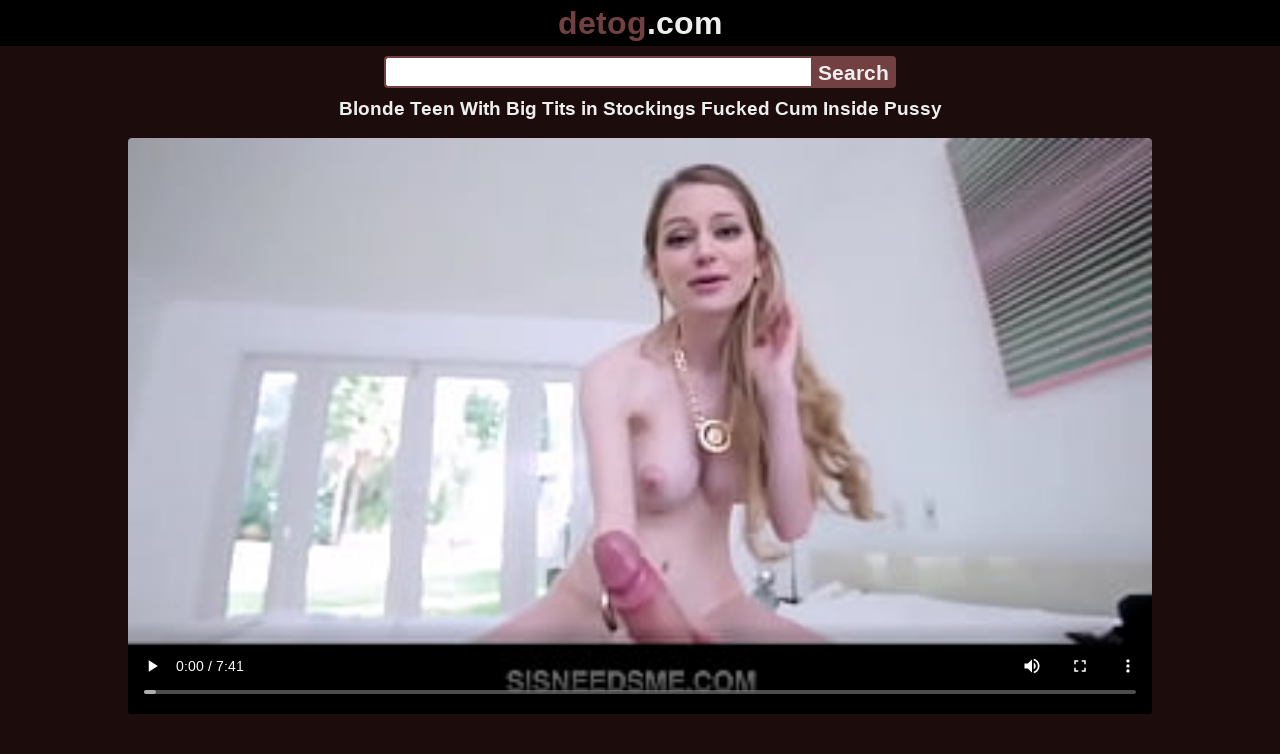

--- FILE ---
content_type: text/html; charset=utf-8
request_url: https://detog.com/video/blonde-teen-with-big-tits-in-stockings-fucked-cum-inside-pussy
body_size: 12964
content:
<!DOCTYPE html><html lang="hi"><head><meta charset="utf-8"><meta name="theme-color" content="#724040"><meta name="viewport" content="width=device-width"><meta name="referrer" content="same-origin"><link rel="icon" href="/favicon.png" type="image/png"><title>Blonde Teen With Big Tits in Stockings Fucked Cum Inside Pussy · detog.com Top rated porn Videos! Watch Xxx now, what you waiting for! Latest video update - hindi bulu film | Detog.com</title><meta name="description" content="Blonde Teen With Big Tits in Stockings Fucked Cum Inside Pussy · search hot Sex videos. Download Porn, MP4 Xxx Videos, Mobile Sex Movies, XXX Clips, Home Video."><meta name="keywords" content="Blowjob, Big Tits, Sexy, Big Boobs, Teen, Hot, POV, Busty, Blonde, Stepsister, Stepbrother, Stepbro, Step, Blowjobs, Sister, Fucked, Brother, Fucks, Big Tit"><link rel="preload" as="image" type="image/jpeg" href="https://cdn77-pic.xvideos-cdn.com/videos/thumbs169ll/1e/6c/8b/1e6c8b48e6b5431a948b6c1897da64c4/1e6c8b48e6b5431a948b6c1897da64c4.25.jpg" fetchpriority="high"><meta property="og:url" content="https://detog.com/video/blonde-teen-with-big-tits-in-stockings-fucked-cum-inside-pussy"><meta property="og:type" content="video.other"><meta property="og:title" content="Blonde Teen With Big Tits in Stockings Fucked Cum Inside Pussy · detog.com"><meta property="og:description" content="Blowjob, Big Tits, Sexy, Big Boobs, Teen, Hot, POV, Busty, Blonde, Stepsister, Stepbrother, Stepbro, Step, Blowjobs, Sister, Fucked, Brother, Fucks, Big Tit"><meta property="og:image" content="https://cdn77-pic.xvideos-cdn.com/videos/thumbs169lll/1e/6c/8b/1e6c8b48e6b5431a948b6c1897da64c4/1e6c8b48e6b5431a948b6c1897da64c4.25.jpg"><meta property="og:image:width" content="352"><meta property="og:image:height" content="198"><meta property="video:duration" content="461"><meta property="og:video:type" content="video/mp4"><meta property="og:video:width" content="640"><meta property="og:video:height" content="360"><meta property="twitter:card" content="summary"><meta property="twitter:title" content="Blonde Teen With Big Tits in Stockings Fucked Cum Inside Pussy · detog.com"><meta property="twitter:description" content="Blowjob, Big Tits, Sexy, Big Boobs, Teen, Hot, POV, Busty, Blonde, Stepsister, Stepbrother, Stepbro, Step, Blowjobs, Sister, Fucked, Brother, Fucks, Big Tit"><meta property="twitter:image" content="https://cdn77-pic.xvideos-cdn.com/videos/thumbs169lll/1e/6c/8b/1e6c8b48e6b5431a948b6c1897da64c4/1e6c8b48e6b5431a948b6c1897da64c4.25.jpg"><link rel="preconnect" href="https://cdn77-pic.xvideos-cdn.com"><style> :root {--main: #724040;--bg-main: #1D0C0C;--bg-sub: #F0EBEB}@font-face{font-family:iconfont;src:url([data-uri])format("woff2")}i{width:1em;font-family:sans-serif,iconfont;font-style:normal;line-height:1}.i-thumbs-up:before{content:""}.i-thumbs-down:before{content:""}.i-caret-down:before{content:""}.i-user:before{content:""}*{font-family:-apple-system,BlinkMacSystemFont,avenir next,avenir,helvetica neue,helvetica,ubuntu,roboto,noto,segoe ui,arial,sans-serif}body{background-color:var(--bg-main);color:#eee;flex-direction:column;min-height:100vh;margin:0 auto;display:flex}html{line-height:1.15}ul{margin:0;padding:0;list-style:none}.compressed{text-align:center;max-width:640px;margin-left:auto;margin-right:auto}.center{text-align:center}.left{text-align:left}a{color:var(--main);text-decoration:none}a:hover{text-decoration:underline}button{cursor:pointer}button,input,textarea{font-size:100%;line-height:1.15}.content{flex:1;padding:.5rem}.grid{grid-gap:.5rem;grid-template-columns:repeat(auto-fill,minmax(300px,1fr));display:grid}.item{background-color:#fff;border-radius:4px;flex-direction:column;justify-content:space-between;padding:9px;display:flex;position:relative}.item .thumb img{border-radius:4px;width:100%;height:100%;position:absolute}.item img.lazy{width:0;height:0}.item .title{text-overflow:ellipsis;-webkit-line-clamp:2;-webkit-box-orient:vertical;margin-bottom:10px;font-weight:600;display:-webkit-box;overflow:hidden}.item .thumb{background-color:#ddd;height:0;margin-bottom:5px;padding-bottom:56.25%;position:relative}.item .info{color:#757575;justify-content:space-between;display:flex}.button{word-break:keep-all;border:1px solid #ccc;border-radius:5px;margin:2px;padding:2px 6px;text-decoration:none;display:inline-block}.tags{contain:paint;flex-flow:wrap;max-height:85px;margin:2px auto;display:flex;overflow:hidden}.tags.center{justify-content:center}#expand-tags{text-align:center;order:1}#expand-tags.ref{visibility:hidden;pointer-events:none;display:list-item;position:absolute}#expand-tags>button,#expand-tags-ref>button{min-width:1.8em}.tags-all{max-height:unset;align-items:center}.center>.tags{justify-content:center}.tags li{order:3}.chip{background-color:var(--main);color:#fff;word-break:keep-all;border:1px solid var(--main);border-radius:5px;margin:2px;padding:2px 6px;text-decoration:none;display:inline-block}.actor{font-weight:700}.chip:hover{border:1px solid #fff;text-decoration:none}.chip.twitter{background-color:#000;border-color:#000}.chip.facebook{background-color:#3a5999;border-color:#3a5999}.chip.other{color:#3e3e3e;background-color:#c8c8c8;border-color:#c8c8c8}.search-form input{border:2px solid var(--main);box-sizing:border-box;height:2rem;margin:0;padding:0;font-size:1.3rem}.search-form input[type=text]{border-right:0;border-radius:4px 0 0 4px;width:100%;min-width:0}:dir(rtl) .search-form input[type=text]{border-left:0;border-right:2px solid var(--main);border-radius:0 4px 4px 0}.search-form input[type=submit]{color:#eee;background-color:var(--main);-webkit-appearance:none;border-radius:0 4px 4px 0;padding:0 5px;font-weight:700}:dir(rtl) .search-form input[type=submit]{border-radius:4px 0 0 4px}.search-form{margin:10px}.search-form form{max-width:32rem;margin:0 auto;display:flex}.comment-form input,.comment-form textarea{border:2px solid var(--main)}.comment-form input[type=text]{border-bottom:0;border-radius:4px 4px 0 0;margin-bottom:2px}.comment-form textarea{box-sizing:border-box;border-radius:4px;width:100%}.comment-form input[type=submit]{background-color:var(--main);color:#fff;cursor:pointer;min-width:128px}.comment-form{text-align:right;background-color:#e6e6e6;border-radius:4px;margin-bottom:12px;padding:8px}.header{text-align:center}.logo{background-color:#000}.logo a{text-decoration:none}.header .logo{margin:0;padding:5px;font-size:2rem;font-weight:bolder}.header .logo .f1{color:var(--main)}.header .logo .f2{color:#eee}.header h1{color:#eee;overflow-wrap:break-word;margin:0;font-size:1.2rem}h2{text-align:center;font-size:1.2rem}.h2-wrapper{text-align:center;justify-content:center;align-items:center;gap:4px;margin:16px auto 0;display:flex}.h2-wrapper>a{font-size:1rem;font-weight:bolder}h3{text-align:center;color:#eee;margin:0 0 10px}.trending.tags{text-align:center;max-height:unset;justify-content:center}.trending a{padding:4px 6px}.video-container{width:100%;margin-bottom:1rem}.box-169{height:0;padding-bottom:56.25%;position:relative}#player,#iframe-player{width:100%;height:100%;position:absolute;inset:0}.video-container.video-js{position:unset}.video-container video,.video-container iframe,.video-container img{background-color:#000;border-radius:4px}.play-button{width:80px;height:80px;margin:auto;position:absolute;inset:0}.hidden{visibility:hidden;display:none}.video-info{align-items:center;margin-bottom:8px;display:flex}.ad-small{text-align:center;contain:paint;background-color:#454545;width:300px;height:100px;margin:8px auto}.ad-medium{text-align:center;width:100%;height:100%;margin:auto;overflow:hidden}.meta-info{flex:auto;gap:4px;display:flex}.reaction{display:flex}.reaction button{background-color:var(--bg-main);color:#fff;word-break:keep-all;border:1px solid var(--main);cursor:pointer;border-radius:5px;align-items:baseline;gap:5px;margin:4px 2px;padding:5px 8px;font-weight:700;line-height:1.1rem;text-decoration:none;display:flex}.reaction button.active{background-color:var(--main)}.description{white-space:pre-line}.fluid_video_wrapper{position:absolute!important}.video{max-width:64rem;margin:10px auto 20px}.footer{text-align:center;background-color:#000;padding:10px}.footer .links{padding-bottom:env(safe-area-inset-bottom);justify-content:center;gap:4px;font-weight:700;display:flex}.error{color:#333;text-align:center;padding:2rem}.error h1{margin-top:0}#like>i{color:#08ca08}#dislike>i{color:#f01f1f}.share{display:flex}.thumb-info{color:#fff;background-color:var(--main);direction:ltr;border-radius:4px;align-items:baseline;gap:2px;padding:1px 3px;font-size:14px;font-weight:700;display:flex;position:absolute}.rating{top:13px;right:13px}.new{top:13px;left:13px}.pagination{text-align:center;justify-content:center;gap:4px;margin:22px auto;display:flex}.pagination a,.pagination strong{border:1px solid var(--main);color:#fff;border-radius:4px;padding:6px 12px;font-weight:700}.pagination strong,.pagination a:hover{background-color:var(--main);color:#fff;border:1px solid var(--main);text-decoration:none}.comments{background-color:var(--bg-sub);border-radius:4px;width:100%;max-width:34rem;margin:0 auto 8px;padding:2px}.comment{color:var(--bg-main);background-color:#fff;border-bottom:1px dashed #ddd;margin:4px 0;display:flex}.comment:last-child{border-bottom:0}.comment-icon{text-align:center;flex-shrink:0;width:32px;height:32px;margin-top:0;margin-left:6px;font-size:2em}.comment-body{margin:0 8px}.comment-author{opacity:.4;margin-bottom:4px;font-size:.8em}#show-hidden-comments{background-color:var(--main);color:#fff;border:1px solid var(--main);cursor:pointer;align-items:baseline;gap:5px;margin:4px auto;display:flex}.comment-message{word-break:break-word;max-height:112px;overflow:hidden}.no-comments{text-align:center;color:#757575;margin:24px 0}.big-chip{cursor:pointer;border-radius:4px;align-items:baseline;gap:8px;margin:12px auto 2px;padding:5px;font-size:1.2em;font-weight:700;display:flex}#rc_switch{justify-content:center;gap:2em;margin-bottom:.4em;font-size:1.2em;font-weight:700;display:flex}#rc_switch a{color:#fff}#rc_switch a:hover{text-decoration:none}#rc_switch a.inactive{color:#999}.rest{flex-direction:column;display:flex}.related{margin-bottom:1em}</style><meta name="google-site-verification" content="GFhCpIrRbG4lbSs4mNFKm0Ge5dr8su2805uZFSABx4k" /><meta name="verify_b6033518d6bab4b902f4ed9e8ce923a6" content="verify" /><meta name="clickaine-site-verification" content="eaa16781ad88eb5ce75a78282cf7e91de296d947f2e0922bb7ffac71b70e06fea46422bca463807fbb44919d2e9de132caec0376e3a75ef08363081626cb86aa"><meta confirm="partners-house-183589"/></head><body><div class="header"><div class="logo"><a href="/" class="pop"><span class="f1">detog</span><span class="f2">.com</span></a></div><div class="search-form"><form method="post" action="/search"><input type="text" name="q" value="" enterkeyhint="search" aria-label="Search"><input type="submit" value="Search"></form></div><h1>Blonde Teen With Big Tits in Stockings Fucked Cum Inside Pussy</h1></div><div class="content"><div class="video"><div class="video-container box-169"><video id="player" preload="metadata" loop controls="controls" poster="https://cdn77-pic.xvideos-cdn.com/videos/thumbs169ll/1e/6c/8b/1e6c8b48e6b5431a948b6c1897da64c4/1e6c8b48e6b5431a948b6c1897da64c4.25.jpg" playsinline data-fallback="https://www.xvideos.com/embedframe/keeubov4a07" data-d="ZGV0b2cuY29t" data-o="false" data-sample-rate="1"  data-id="274315"><source src="/xhr/video/274315-361c08387eafa2c2.mp4" type="video/mp4"><source src="/xhr/video/274315-74d8645d72e66c55.mp4" type="video/mp4"><source src="/xhr/video/274315-867a2582c08e1daa.mp4" type="video/mp4"></video></div><div class="video-info"><div class="meta-info"><div dir=ltr>61K views</div><div>•</div><div>4 years ago</div></div><div class="reaction"><button type="submit" id="like" title="Likes ↑76"><i class="i-thumbs-up"></i>76</button><button type="submit" id="dislike" title="Dislikes ↓35"><i class="i-thumbs-down"></i> 35</button></div></div><div><ul class="tags"><li><a href="/tags/nadya-nabakova" class="chip actor pop">Nadya Nabakova</a></li><li><a href="/tags/blowjob" class="chip pop">Blowjob</a></li><li><a href="/tags/big-tits" class="chip pop">Big Tits</a></li><li><a href="/tags/sexy" class="chip pop">Sexy</a></li><li><a href="/tags/big-boobs" class="chip pop">Big Boobs</a></li><li><a href="/tags/teen" class="chip pop">Teen</a></li><li><a href="/tags/hot" class="chip pop">Hot</a></li><li><a href="/tags/POV" class="chip pop">POV</a></li><li><a href="/tags/busty" class="chip pop">Busty</a></li><li><a href="/tags/blonde" class="chip pop">Blonde</a></li><li><a href="/tags/stepsister" class="chip pop">Stepsister</a></li><li><a href="/tags/stepbrother" class="chip pop">Stepbrother</a></li><li><a href="/tags/stepbro" class="chip pop">Stepbro</a></li><li><a href="/tags/step" class="chip pop">Step</a></li><li><a href="/tags/blowjobs" class="chip pop">Blowjobs</a></li><li><a href="/tags/sister" class="chip pop">Sister</a></li><li><a href="/tags/fucked" class="chip pop">Fucked</a></li><li><a href="/tags/brother" class="chip pop">Brother</a></li><li><a href="/tags/fucks" class="chip pop">Fucks</a></li><li><a href="/tags/big-tit" class="chip pop">Big Tit</a></li><li><a href="/tags" class="chip">...</a></li><li id="expand-tags" class="ref"><button type="submit" class="chip" title="expand tags"><i class="i-caret-down"></i></button></li></ul></div><br><div class="share"><button id="copy" data-href="https://detog.com/video/blonde-teen-with-big-tits-in-stockings-fucked-cum-inside-pussy" class="chip button other" dir=ltr>Share</button><a href="https://twitter.com/intent/tweet?text=https%3A//detog.com/video/blonde-teen-with-big-tits-in-stockings-fucked-cum-inside-pussy" target="_blank" rel="noopener" class="chip twitter">X•Twitter</a><a href="https://www.facebook.com/sharer/sharer.php?u=https%3A//detog.com/video/blonde-teen-with-big-tits-in-stockings-fucked-cum-inside-pussy" target="_blank" rel="noopener" class="chip facebook">Facebook</a></div></div><ul id="rc_switch"><li><a href="#related">Related</a></li><li><a class="inactive" href="#comments">Comments (0)</a></li></ul><div class="rest"><div class="related" id="related"><ul class="trending tags"><li><a href="/video/step-sister" title="Step Sister" class="chip">Step Sister</a></li><li><a href="/video/step-brother" title="Step Brother" class="chip">Step Brother</a></li><li><a href="/video/sister" title="Sister" class="chip">Sister</a></li></ul><ul class="grid"><li class="item"><a href="/video/[base64]" class="pop" title="Halloween night of hot sex with a cute blonde with a perfect body. After the party the YOUNG GIRL enjoys her FIRST ANAL SEX. BIG ASS AND BIG TITS. HUGE COCK BBC CUMS hot cum in her tight pink pussy. CUMSHOT AND BLOWJOB. creampie and squirt (19 years old)"><div class="thumb"><img src="https://cdn77-pic.xvideos-cdn.com/videos/thumbs169ll/3f/3d/f3/3f3df3a64195f0e2f6aab6bd84176d2e/3f3df3a64195f0e2f6aab6bd84176d2e.17.jpg" alt="" loading="lazy" width="320" height="180"></div><div class="title">Halloween night of hot sex with a cute blonde with a perfect body. After the party the YOUNG GIRL enjoys her FIRST ANAL SEX. BIG ASS AND BIG TITS. HUGE COCK BBC CUMS hot cum in her tight pink pussy. CUMSHOT AND BLOWJOB. creampie and squirt (19 years old)</div></a><div class="thumb-info rating"><i class="i-thumbs-up"></i>76% </div><div class="info"><div dir=ltr>123K views</div><div>13:04</div></div></li><li class="item"><a href="/video/big-tits-girl-gets-huge-load-of-cum-inside-her-pussy" class="pop" title="Big Tits Girl Gets Huge Load of Cum Inside Her Pussy"><div class="thumb"><img src="https://cdn77-pic.xvideos-cdn.com/videos/thumbs169ll/a7/9e/fb/a79efb664c855264e2777fe369acf801/a79efb664c855264e2777fe369acf801.30.jpg" alt="" loading="lazy" width="320" height="180"></div><div class="title">Big Tits Girl Gets Huge Load of Cum Inside Her Pussy</div></a><div class="thumb-info rating"><i class="i-thumbs-up"></i>79% </div><div class="info"><div dir=ltr>19K views</div><div>19:48</div></div></li><li class="item"><a href="/video/cum-inside-you-young-girl-big-pussy-big-tits-from-home" class="pop" title="Cum inside you, young girl, big pussy, big tits, from home."><div class="thumb"><img src="https://cdn77-pic.xvideos-cdn.com/videos/thumbs169ll/33/23/14/3323149a0e48d969a86255459be91a9b/3323149a0e48d969a86255459be91a9b.30.jpg" alt="" loading="lazy" width="320" height="180"></div><div class="title">Cum inside you, young girl, big pussy, big tits, from home.</div></a><div class="thumb-info rating"><i class="i-thumbs-up"></i>74% </div><div class="info"><div dir=ltr>14K views</div><div>14:07</div></div></li><li class="item"><a href="/video/cum-inside-my-teen-best-friend-s-tight-pussy-at-night-indian-desi-bhabhi-cute" class="pop" title="Cum Inside My Teen Best Friend&#39;s Tight Pussy At Night Indian desi Bhabhi cute"><div class="thumb"><img src="https://cdn77-pic.xvideos-cdn.com/videos/thumbs169ll/dc/d4/7a/dcd47a9aa73a157fc1e85f98a2d56e6e/dcd47a9aa73a157fc1e85f98a2d56e6e.10.jpg" alt="" loading="lazy" width="320" height="180"></div><div class="title">Cum Inside My Teen Best Friend&#39;s Tight Pussy At Night Indian desi Bhabhi cute</div></a><div class="thumb-info rating"><i class="i-thumbs-up"></i>63% </div><div class="info"><div dir=ltr>10K views</div><div>06:39</div></div></li><li class="item"><a href="/video/indian-bhabhi-fucked-hard-by-dewar-sloppy-blowjob-with-pussy-fucking-cum-inside" class="pop" title="Indian Bhabhi Fucked Hard By Dewar Sloppy Blowjob With Pussy Fucking Cum Inside"><div class="thumb"><img src="https://cdn77-pic.xvideos-cdn.com/videos/thumbs169ll/45/14/23/45142315ec08eaee03fa8312cd0864d4/45142315ec08eaee03fa8312cd0864d4.9.jpg" alt="" loading="lazy" width="320" height="180"></div><div class="title">Indian Bhabhi Fucked Hard By Dewar Sloppy Blowjob With Pussy Fucking Cum Inside</div></a><div class="thumb-info rating"><i class="i-thumbs-up"></i>67% </div><div class="info"><div dir=ltr>24K views</div><div>20:50</div></div></li><li class="item"><a href="/video/massive-creampie-for-a-blonde-beauty-with-a-big-tight-ass-who-loves-to-suck-cock-and-jump-on-top-until-a-lot-of-cum-flows-from-her-hot-pussy" class="pop" title="Massive creampie for a blonde beauty with a big tight ass who loves to suck cock and jump on top until a lot of cum flows from her hot pussy"><div class="thumb"><img src="https://cdn77-pic.xvideos-cdn.com/videos/thumbs169ll/62/94/40/62944001295b87aa4742d7dd04324b35/62944001295b87aa4742d7dd04324b35.8.jpg" alt="" loading="lazy" width="320" height="180"></div><div class="title">Massive creampie for a blonde beauty with a big tight ass who loves to suck cock and jump on top until a lot of cum flows from her hot pussy</div></a><div class="thumb-info rating"><i class="i-thumbs-up"></i>86% </div><div class="info"><div dir=ltr>13K views</div><div>11:06</div></div></li><li class="item"><a href="/video/teen-girl-with-a-perfect-body-cum-on-my-big-tits" class="pop" title="Teen girl with a perfect body. Cum on my big tits!"><div class="thumb"><img src="https://cdn77-pic.xvideos-cdn.com/videos/thumbs169ll/80/6e/38/806e384e2c356b18e6265a8777f8b12b/806e384e2c356b18e6265a8777f8b12b.29.jpg" alt="" loading="lazy" width="320" height="180"></div><div class="title">Teen girl with a perfect body. Cum on my big tits!</div></a><div class="thumb-info rating"><i class="i-thumbs-up"></i>89% </div><div class="info"><div dir=ltr>12K views</div><div>11:29</div></div></li><li class="item"><a href="/video/very-tiny-tits-teen-anal-fucked-by-many-big-black-cocks" class="pop" title="Very tiny tits teen anal fucked by many big black cocks"><div class="thumb"><img src="https://cdn77-pic.xvideos-cdn.com/videos/thumbs169ll/e3/4d/64/e34d64ca64d76696d81c42b03068bfdc/e34d64ca64d76696d81c42b03068bfdc.6.jpg" alt="" loading="lazy" width="320" height="180"></div><div class="title">Very tiny tits teen anal fucked by many big black cocks</div></a><div class="thumb-info rating"><i class="i-thumbs-up"></i>85% </div><div class="info"><div dir=ltr>15K views</div><div>05:55</div></div></li><li class="item"><a href="/video/[base64]" class="pop" title="Best close up pussy rubbing, panty fucking &#38; black cock jerking off big cumshot on white bbw with huge wide open legs - fat juicy ass ssbbw mature milf  begging for creampie load - beautiful phat booty granny hot sex - cum inside me - bubble butt"><div class="thumb"><img src="https://cdn77-pic.xvideos-cdn.com/videos/thumbs169ll/f2/dd/70/f2dd70a196b06893b3b37b70f9e8e41d/f2dd70a196b06893b3b37b70f9e8e41d.26.jpg" alt="" loading="lazy" width="320" height="180"></div><div class="title">Best close up pussy rubbing, panty fucking &#38; black cock jerking off big cumshot on white bbw with huge wide open legs - fat juicy ass ssbbw mature milf  begging for creampie load - beautiful phat booty granny hot sex - cum inside me - bubble butt</div></a><div class="thumb-info rating"><i class="i-thumbs-up"></i>73% </div><div class="info"><div dir=ltr>62K views</div><div>15:54</div></div></li><li class="item"><a href="/video/[base64]" class="pop" title="Fucking my boss | cock cum | fat ass | thick White girl  | big juicy ass | black cock fucking | Dont cum in me | Big booty bbc | pawg bbc  | please cum inside me | Close up pussy fuck | dripping wet pussy | wet pussy open wide | busty milf | phat ass nut"><div class="thumb"><img src="https://cdn77-pic.xvideos-cdn.com/videos/thumbs169ll/89/af/38/89af38f9dd8b73a811b3230068b12ca4/89af38f9dd8b73a811b3230068b12ca4.26.jpg" alt="" loading="lazy" width="320" height="180"></div><div class="title">Fucking my boss | cock cum | fat ass | thick White girl  | big juicy ass | black cock fucking | Dont cum in me | Big booty bbc | pawg bbc  | please cum inside me | Close up pussy fuck | dripping wet pussy | wet pussy open wide | busty milf | phat ass nut</div></a><div class="thumb-info rating"><i class="i-thumbs-up"></i>70% </div><div class="info"><div dir=ltr>37K views</div><div>14:14</div></div></li><li class="item"><a href="/video/skinny-european-slut-fucked-so-hard-by-huge-cock-and-covered-in-cum-all-over-mouth-tits-and-pussy" class="pop" title="Skinny European Slut Fucked So Hard by Huge Cock and Covered In Cum all over Mouth Tits and Pussy"><div class="thumb"><img src="https://cdn77-pic.xvideos-cdn.com/videos/thumbs169ll/a3/8f/77/a38f77f7e6108cac0c495815022e0e91/a38f77f7e6108cac0c495815022e0e91.25.jpg" alt="" loading="lazy" width="320" height="180"></div><div class="title">Skinny European Slut Fucked So Hard by Huge Cock and Covered In Cum all over Mouth Tits and Pussy</div></a><div class="thumb-info rating"><i class="i-thumbs-up"></i>75% </div><div class="info"><div dir=ltr>28K views</div><div>18:41</div></div></li><li class="item"><a href="/video/japanese-girl-in-teens-uniform-gets-her-pussy-fucked-in-a-hotel-her-natural-tits-are-perfect-hardcore-with-big-dick-asian-amateur-homemade-porn" class="pop" title=" Japanese girl in teens uniform gets her pussy fucked in a hotel. Her natural tits are perfect. Hardcore with big dick. Asian amateur homemade porn."><div class="thumb"><img src="https://cdn77-pic.xvideos-cdn.com/videos/thumbs169ll/1b/fd/de/1bfdde6d50497159c7fbfc7365ee9111-1/1bfdde6d50497159c7fbfc7365ee9111.12.jpg" alt="" loading="lazy" width="320" height="180"></div><div class="title"> Japanese girl in teens uniform gets her pussy fucked in a hotel. Her natural tits are perfect. Hardcore with big dick. Asian amateur homemade porn.</div></a><div class="thumb-info rating"><i class="i-thumbs-up"></i>71% </div><div class="info"><div dir=ltr>44K views</div><div>14:06</div></div></li><li class="item"><a href="/video/fake-hostel-two-very-sexy-blonde-babes-with-great-tits-get-fucked-hard-in-their-rooms" class="pop" title="Fake Hostel - Two very sexy blonde babes with great tits get fucked hard in their rooms"><div class="thumb"><img src="https://cdn77-pic.xvideos-cdn.com/videos/thumbs169ll/d4/cd/88/d4cd884ed4b8a71d112dc23267ee9b2a/d4cd884ed4b8a71d112dc23267ee9b2a.17.jpg" alt="" loading="lazy" width="320" height="180"></div><div class="title">Fake Hostel - Two very sexy blonde babes with great tits get fucked hard in their rooms</div></a><div class="thumb-info rating"><i class="i-thumbs-up"></i>79% </div><div class="info"><div dir=ltr>17K views</div><div>23:27</div></div></li><li class="item"><a href="/video/i-fuck-my-stepsister-and-cum-inside-her-huge-tits" class="pop" title="I fuck my stepsister and cum inside her huge tits"><div class="thumb"><img src="https://cdn77-pic.xvideos-cdn.com/videos/thumbs169ll/15/c8/79/15c879fe96cc248ade1bf7306df2d521/15c879fe96cc248ade1bf7306df2d521.23.jpg" alt="" loading="lazy" width="320" height="180"></div><div class="title">I fuck my stepsister and cum inside her huge tits</div></a><div class="thumb-info rating"><i class="i-thumbs-up"></i>71% </div><div class="info"><div dir=ltr>19K views</div><div>15:45</div></div></li><li class="item"><a href="/video/grandpasfuckteens-teen-angelina-brill-rides-an-old-man-s-cock-until-he-cums-deep-inside-her-tight-pussy" class="pop" title="GrandpasFuckTeens - Teen Angelina Brill Rides An Old Man&#39;s Cock Until He Cums Deep Inside Her Tight Pussy"><div class="thumb"><img src="https://cdn77-pic.xvideos-cdn.com/videos/thumbs169ll/0e/3a/39/0e3a393d21af9ff5ee50aa3857a403ce/0e3a393d21af9ff5ee50aa3857a403ce.28.jpg" alt="" loading="lazy" width="320" height="180"></div><div class="title">GrandpasFuckTeens - Teen Angelina Brill Rides An Old Man&#39;s Cock Until He Cums Deep Inside Her Tight Pussy</div></a><div class="thumb-info rating"><i class="i-thumbs-up"></i>68% </div><div class="info"><div dir=ltr>36K views</div><div>12:35</div></div></li><li class="item"><a href="/video/skinny-indian-teen-loves-huge-cock-deep-inside-her-tight-pussy" class="pop" title="Skinny Indian Teen Loves Huge Cock Deep Inside Her Tight Pussy"><div class="thumb"><img src="https://cdn77-pic.xvideos-cdn.com/videos/thumbs169ll/99/dc/73/99dc7316b6c651d427637d1b8a0252c6/99dc7316b6c651d427637d1b8a0252c6.27.jpg" alt="" loading="lazy" width="320" height="180"></div><div class="title">Skinny Indian Teen Loves Huge Cock Deep Inside Her Tight Pussy</div></a><div class="thumb-info rating"><i class="i-thumbs-up"></i>63% </div><div class="info"><div dir=ltr>12K views</div><div>10:06</div></div></li><li class="item"><a href="/video/[base64]" class="pop" title="Stepsister wants to clean up the house, she walks in front of me half naked and I see her big beautiful tits, I show her my horny dick and she jerks off my dick, she is a very beautiful blonde, this girl does a deep blowjob and loves big thick dicks"><div class="thumb"><img src="https://cdn77-pic.xvideos-cdn.com/videos/thumbs169ll/77/58/53/7758534c35926c825984c6d999c6a0e4-1/7758534c35926c825984c6d999c6a0e4.10.jpg" alt="" loading="lazy" width="320" height="180"></div><div class="title">Stepsister wants to clean up the house, she walks in front of me half naked and I see her big beautiful tits, I show her my horny dick and she jerks off my dick, she is a very beautiful blonde, this girl does a deep blowjob and loves big thick dicks</div></a><div class="thumb-info rating"><i class="i-thumbs-up"></i>77% </div><div class="info"><div dir=ltr>35K views</div><div>05:00</div></div></li><li class="item"><a href="/video/free-promo-beautiful-blonde-lexi-lore-face-fucked-and-pussy-filled-by-black-stud-chris-cock" class="pop" title="FREE PROMO beautiful blonde LEXI LORE face fucked and pussy filled by black stud CHRIS COCK"><div class="thumb"><img src="https://cdn77-pic.xvideos-cdn.com/videos/thumbs169ll/45/20/55/4520551c92e45dc7fe9715540be26742/4520551c92e45dc7fe9715540be26742.13.jpg" alt="" loading="lazy" width="320" height="180"></div><div class="title">FREE PROMO beautiful blonde LEXI LORE face fucked and pussy filled by black stud CHRIS COCK</div></a><div class="thumb-info rating"><i class="i-thumbs-up"></i>80% </div><div class="info"><div dir=ltr>25K views</div><div>10:01</div></div></li><li class="item"><a href="https://gekso.xyz/video/big-tits-blonde-teen-step-sister-fucked-by-brother-while-mom-coaches" class="neighbor" title="Big Tits Blonde Teen Step Sister Fucked By Brother While Mom Coaches" referrerpolicy="no-referrer-when-downgrade" target="_blank"><div class="thumb"><img src="https://cdn77-pic.xvideos-cdn.com/videos/thumbs169ll/6d/5a/61/6d5a61c43c92664a8e0f6286aaa567f1-1/6d5a61c43c92664a8e0f6286aaa567f1.18.jpg" alt="" loading="lazy" width="320" height="180"></div><div class="title">Big Tits Blonde Teen Step Sister Fucked By Brother While Mom Coaches</div></a><div class="thumb-info rating"><i class="i-thumbs-up"></i>69% </div><div class="info"><div>230K views</div><div>08:00</div></div></li><li class="item hidden"><a href="/video/step-mom-surprised-of-cum-inside-step-son-found-blindfolded-step-mother-and-fucked-her-hard" class="pop" title="Step mom surprised of cum inside! Step son found blindfolded step mother and fucked her hard"><div class="thumb"><img src="https://cdn77-pic.xvideos-cdn.com/videos/thumbs169ll/b5/75/38/b57538c21a00f3083e9f8080d2cfc1e3/b57538c21a00f3083e9f8080d2cfc1e3.21.jpg" alt="" loading="lazy" width="320" height="180"></div><div class="title">Step mom surprised of cum inside! Step son found blindfolded step mother and fucked her hard</div></a><div class="thumb-info rating"><i class="i-thumbs-up"></i>64% </div><div class="info"><div dir=ltr>9K views</div><div>11:33</div></div></li><li class="item hidden"><a href="/video/hot-busty-blonde-wifey-danielle-renae-gets-fucked-by-big-dick-bull-victor-ray" class="pop" title="Hot Busty Blonde Wifey Danielle Renae Gets Fucked by Big Dick Bull Victor Ray"><div class="thumb"><img src="https://cdn77-pic.xvideos-cdn.com/videos/thumbs169ll/0c/2b/c8/0c2bc804a15480d0e45e05fc2ce2e246/0c2bc804a15480d0e45e05fc2ce2e246.27.jpg" alt="" loading="lazy" width="320" height="180"></div><div class="title">Hot Busty Blonde Wifey Danielle Renae Gets Fucked by Big Dick Bull Victor Ray</div></a><div class="thumb-info rating"><i class="i-thumbs-up"></i>95% </div><div class="info"><div dir=ltr>9K views</div><div>10:47</div></div></li><li class="item hidden"><a href="/video/big-booty-blonde-pawg-mz-dani-getting-fucked-doggystyle-by-aggressive-bbc" class="pop" title="Big Booty Blonde Pawg Mz Dani Getting Fucked Doggystyle By Aggressive BBC"><div class="thumb"><img src="https://cdn77-pic.xvideos-cdn.com/videos/thumbs169ll/94/f1/da/94f1da188beb33fe671988e7dbd59110/94f1da188beb33fe671988e7dbd59110.17.jpg" alt="" loading="lazy" width="320" height="180"></div><div class="title">Big Booty Blonde Pawg Mz Dani Getting Fucked Doggystyle By Aggressive BBC</div></a><div class="thumb-info rating"><i class="i-thumbs-up"></i>74% </div><div class="info"><div dir=ltr>16K views</div><div>08:44</div></div></li><li class="item hidden"><a href="/video/horny-colombian-milf-shows-me-her-big-tits-outdoors-and-we-fuck-inside-the-river" class="pop" title="Horny colombian milf shows me her big tits outdoors and we fuck inside the river"><div class="thumb"><img src="https://cdn77-pic.xvideos-cdn.com/videos/thumbs169ll/cf/b3/ef/cfb3efde5dc806c27ddf8b83cdc595d9/cfb3efde5dc806c27ddf8b83cdc595d9.9.jpg" alt="" loading="lazy" width="320" height="180"></div><div class="title">Horny colombian milf shows me her big tits outdoors and we fuck inside the river</div></a><div class="thumb-info rating"><i class="i-thumbs-up"></i>77% </div><div class="info"><div dir=ltr>14K views</div><div>16:41</div></div></li><li class="item hidden"><a href="/video/dark-skin-indian-bengali-princess-sudipa-hot-sex-taking-cum-inside-pussy" class="pop" title="Dark Skin Indian Bengali Princess Sudipa Hot Sex Taking Cum Inside Pussy"><div class="thumb"><img src="https://cdn77-pic.xvideos-cdn.com/videos/thumbs169ll/70/3d/fb/703dfbb5e059b62eeacb379d6f1370c3/703dfbb5e059b62eeacb379d6f1370c3.4.jpg" alt="" loading="lazy" width="320" height="180"></div><div class="title">Dark Skin Indian Bengali Princess Sudipa Hot Sex Taking Cum Inside Pussy</div></a><div class="thumb-info rating"><i class="i-thumbs-up"></i>86% </div><div class="info"><div dir=ltr>32K views</div><div>15:10</div></div></li><li class="item hidden"><a href="/video/don-t-cum-inside-me-you-can-cum-in-my-mouth-fuck-the-nurse-with-a-beautiful-pussy-she-s-so-worth-cumming-in" class="pop" title="Don&#39;t cum inside me. You can cum in my mouth. Fuck the nurse with a beautiful pussy. She&#39;s so worth cumming in."><div class="thumb"><img src="https://cdn77-pic.xvideos-cdn.com/videos/thumbs169ll/c9/89/cd/c989cdc1903cd4649f5d82fb3c51b4c6/c989cdc1903cd4649f5d82fb3c51b4c6.11.jpg" alt="" loading="lazy" width="320" height="180"></div><div class="title">Don&#39;t cum inside me. You can cum in my mouth. Fuck the nurse with a beautiful pussy. She&#39;s so worth cumming in.</div></a><div class="thumb-info rating"><i class="i-thumbs-up"></i>84% </div><div class="info"><div dir=ltr>51K views</div><div>05:07</div></div></li><li class="item hidden"><a href="/video/my-fat-pussy-needs-a-good-cock-and-a-liter-of-cum-inside" class="pop" title="MY FAT PUSSY NEEDS A GOOD COCK AND A LITER OF CUM INSIDE!"><div class="thumb"><img src="https://cdn77-pic.xvideos-cdn.com/videos/thumbs169ll/3f/53/10/3f5310d898b6fb052287fc61aed0facd/3f5310d898b6fb052287fc61aed0facd.30.jpg" alt="" loading="lazy" width="320" height="180"></div><div class="title">MY FAT PUSSY NEEDS A GOOD COCK AND A LITER OF CUM INSIDE!</div></a><div class="thumb-info rating"><i class="i-thumbs-up"></i>88% </div><div class="info"><div dir=ltr>10K views</div><div>07:36</div></div></li><li class="item hidden"><a href="/video/hot-teacher-teaches-her-student-at-home-and-ends-up-getting-cum-inside-her-pussy" class="pop" title="Hot teacher teaches her student at home, and ends up getting cum inside her pussy"><div class="thumb"><img src="https://cdn77-pic.xvideos-cdn.com/videos/thumbs169ll/22/b7/97/22b797e5ed5f78a5e2490f7eeabdd540/22b797e5ed5f78a5e2490f7eeabdd540.11.jpg" alt="" loading="lazy" width="320" height="180"></div><div class="title">Hot teacher teaches her student at home, and ends up getting cum inside her pussy</div></a><div class="thumb-info rating"><i class="i-thumbs-up"></i>83% </div><div class="info"><div dir=ltr>24K views</div><div>13:28</div></div></li><li class="item hidden"><a href="/video/indian-hot-pussy-fucking-asking-to-cum-inside-her" class="pop" title="Indian Hot Pussy Fucking Asking To Cum Inside Her"><div class="thumb"><img src="https://cdn77-pic.xvideos-cdn.com/videos/thumbs169ll/88/5f/77/885f777d07a8ac7be0c83e621d7927cd/885f777d07a8ac7be0c83e621d7927cd.3.jpg" alt="" loading="lazy" width="320" height="180"></div><div class="title">Indian Hot Pussy Fucking Asking To Cum Inside Her</div></a><div class="thumb-info rating"><i class="i-thumbs-up"></i>79% </div><div class="info"><div dir=ltr>38K views</div><div>25:23</div></div></li><li class="item hidden"><a href="/video/i-fuck-my-stepsister-hard-and-cum-inside-her-beautiful-pussy" class="pop" title="I fuck my stepsister hard and cum inside her beautiful pussy"><div class="thumb"><img src="https://cdn77-pic.xvideos-cdn.com/videos/thumbs169ll/30/08/0c/30080c12877d5936b5cec2b2894f5087/30080c12877d5936b5cec2b2894f5087.8.jpg" alt="" loading="lazy" width="320" height="180"></div><div class="title">I fuck my stepsister hard and cum inside her beautiful pussy</div></a><div class="thumb-info rating"><i class="i-thumbs-up"></i>84% </div><div class="info"><div dir=ltr>21K views</div><div>12:38</div></div></li><li class="item hidden"><a href="/video/cum-twice-inside-my-stepsister-s-pussy-secretly-from-her-stepmom-danner-mendez-and-andrea-castro" class="pop" title="Cum twice inside my stepsister&#39;s pussy secretly from her stepmom - Danner Mendez and Andrea Castro"><div class="thumb"><img src="https://cdn77-pic.xvideos-cdn.com/videos/thumbs169ll/d2/18/33/d21833d1367b278e3451e2d7c47c96e9/d21833d1367b278e3451e2d7c47c96e9.28.jpg" alt="" loading="lazy" width="320" height="180"></div><div class="title">Cum twice inside my stepsister&#39;s pussy secretly from her stepmom - Danner Mendez and Andrea Castro</div></a><div class="thumb-info rating"><i class="i-thumbs-up"></i>85% </div><div class="info"><div dir=ltr>11K views</div><div>10:12</div></div></li><li class="item hidden"><a href="/video/stepson-close-up-fuck-hairy-dirty-cunt-stepmom-and-cum-inside-pussy" class="pop" title="Stepson close up fuck hairy dirty cunt stepmom and cum inside pussy"><div class="thumb"><img src="https://cdn77-pic.xvideos-cdn.com/videos/thumbs169ll/05/20/ce/0520ce846584b53fa02beda5eba94bba/0520ce846584b53fa02beda5eba94bba.28.jpg" alt="" loading="lazy" width="320" height="180"></div><div class="title">Stepson close up fuck hairy dirty cunt stepmom and cum inside pussy</div></a><div class="thumb-info rating"><i class="i-thumbs-up"></i>100% </div><div class="info"><div dir=ltr>10K views</div><div>05:37</div></div></li><li class="item hidden"><a href="https://redputa.com/video/cute-step-sister-gives-a-sloppy-bj-to-her-black-step-brother-s-big-dick-teen-porn" class="neighbor" title="Cute step sister gives a sloppy bj to her black step brother&#39;s big dick - teen porn" referrerpolicy="no-referrer-when-downgrade" target="_blank"><div class="thumb"><img src="https://cdn77-pic.xvideos-cdn.com/videos/thumbs169ll/d5/6c/02/d56c02fb6e2a203eb0b677cc8f343a9d/d56c02fb6e2a203eb0b677cc8f343a9d.30.jpg" alt="" loading="lazy" width="320" height="180"></div><div class="title">Cute step sister gives a sloppy bj to her black step brother&#39;s big dick - teen porn</div></a><div class="thumb-info rating"><i class="i-thumbs-up"></i>75% </div><div class="info"><div>100K views</div><div>05:01</div></div></li></ul><button id="more-related" class="chip big-chip"><i class="i-caret-down"></i> Show more videos </button></div><div class="comments hidden" id="comments"><div class="comment-form"><form action="/comment" method="post" autocomplete="off" id="comment-form-form"><div><label><textarea name="message" placeholder="Comment…" required id="comment-message"></textarea></label><input type="hidden" name="video-id" value="274315"></div><input type="submit" class="button" value="Send a comment" id="comment-submit-button"></form></div><div class="no-comments"> No one has commented yet… </div></div></div></div><div><h2>Trending</h2><ul class="trending tags" id="recent"><li><a href="/video/ava-add" class="chip" title="Ava Add">Ava Add</a></li><li><a href="/video/stepmother-and-boyfriend" class="chip" title="Stepmother and Boyfriend">Stepmother and Boyfriend</a></li><li><a href="/video/alex-star-all-xxx" class="chip" title="Alex Star All XXX">Alex Star All XXX</a></li><li><a href="/video/owada-xxx-video" class="chip" title="Owada XXX Video">Owada XXX Video</a></li><li><a href="/video/fucked-a-stranger-in-a-club" class="chip" title="Fucked a Stranger in a Club">Fucked a Stranger in a Club</a></li><li><a href="/video/lina-sex-videos" class="chip" title="Lina Sex Videos">Lina Sex Videos</a></li><li><a href="/video/japanese-boy-fuck-mama-night" class="chip" title="Japanese Boy Fuck Mama Night">Japanese Boy Fuck Mama Night</a></li><li><a href="/video/your-priya-hindi-audio" class="chip" title="Your Priya Hindi Audio">Your Priya Hindi Audio</a></li><li><a href="/video/111111111111-xxx-video" class="chip" title="111111111111 XXX Video">111111111111 XXX Video</a></li><li><a href="/video/chinese-xxx-video" class="chip" title="Chinese XXX Video">Chinese XXX Video</a></li><li><a href="/video/sarah-sex-videos" class="chip" title="Sarah Sex Videos">Sarah Sex Videos</a></li><li><a href="/video/master-aur-student-ki-chudai" class="chip" title="Master Aur Student Ki Chudai">Master Aur Student Ki Chudai</a></li><li><a href="/video/japanese-mother-inlaw-and-son" class="chip" title="Japanese Mother Inlaw and Son">Japanese Mother Inlaw and Son</a></li><li><a href="/video/bindu-thakur-nude-xxx" class="chip" title="Bindu Thakur Nude XXX">Bindu Thakur Nude XXX</a></li><li><a href="/video/%E0%A4%97%E0%A4%BE%E0%A4%82%E0%A4%B5-%E0%A4%95%E0%A4%BE-%E0%A4%B8%E0%A5%87%E0%A4%95%E0%A5%8D%E0%A4%B8%E0%A5%80-%E0%A4%B5%E0%A5%80%E0%A4%A1%E0%A4%BF%E0%A4%AF%E0%A5%8B-%E0%A4%B8%E0%A4%B8%E0%A5%81%E0%A4%B0-%E0%A4%AC%E0%A4%B9%E0%A5%82-%E0%A4%95%E0%A4%BE" class="chip" title="गांव का सेक्सी वीडियो ससुर बहू का">गांव का सेक्सी वीडियो ससुर बहू का</a></li><li><a href="/video/mi-vingo-3-veces" class="chip" title="Mi Vingo 3 Veces">Mi Vingo 3 Veces</a></li><li><a href="/video/%E0%A4%AE%E0%A4%AE%E0%A5%8D%E0%A4%AE%E0%A5%80" class="chip" title="मम्मी">मम्मी</a></li><li><a href="/video/slep-mom-and-dad-sexxxxxx" class="chip" title="Slep Mom and Dad Sexxxxxx">Slep Mom and Dad Sexxxxxx</a></li><li><a href="/video/japanese-mom-and-son-xxx" class="chip" title="Japanese Mom and Son XXX">Japanese Mom and Son XXX</a></li><li><a href="/video/what-are-you-doing" class="chip" title="What are You Doing">What are You Doing</a></li><li><a href="/video/www-odisha-xxx-video-aunty-com" class="chip" title="Www Odisha XXX Video Aunty Com">Www Odisha XXX Video Aunty Com</a></li></ul><br></div><div class="footer"><div class="links"><a href="/">Home</a> • <a href="/tags">Tags</a> •<a href="/terms" rel="nofollow">DMCA</a> • <a href="/terms" rel="nofollow">18 U.S.C. 2257</a></div></div><script>!function(){"use strict";const t=document.getElementById("copy");t&&t.addEventListener("click",function(e){navigator.share?navigator.share({url:t.dataset.href}).then(()=>{}):navigator.clipboard.writeText(t.dataset.href).then(e=>t.innerText="Link copied!"),e.preventDefault()});let o=document.getElementById("player");(o=o&&"DIV"===o.tagName?o.firstChild:o)&&"VIDEO"===o.tagName&&(o.muted="1"===(window.localStorage.getItem("muted")||"0"),o.volume=window.localStorage.getItem("volume")||1,o.addEventListener("volumechange",function(){window.localStorage.setItem("muted",o.muted?"1":"0"),window.localStorage.setItem("volume",o.volume)}),(c=document.createElement("link")).rel="canonical",c.href="https://"+atob(o.dataset.d)+location.pathname.replace(/\/+$/,""),document.head.appendChild(c));let i=!1;if(!!document.querySelector(".reaction")){let t=parseInt(o.dataset.id);document.getElementById("like").addEventListener("click",function(){i||(navigator.sendBeacon("/api/reaction",JSON.stringify({id:t,reaction:1})),document.getElementById("like").classList.add("active"),i=!0)}),document.getElementById("dislike").addEventListener("click",function(){i||(navigator.sendBeacon("/api/reaction",JSON.stringify({id:t,reaction:-1})),document.getElementById("dislike").classList.add("active"),i=!0)});var c=o.dataset.sampleRate||0,l=o.dataset.sampleDomain||"";if(Math.random()<c){var c=window.location.pathname.split("/"),m={id:t},c=decodeURI(c[c.length-1]);"false"===o.dataset.o&&Array.from(c).length<55&&(m.slug=c);let e="/api/hit";0<l.length&&(m.domain=window.location.hostname,e="https://"+l+e),navigator.sendBeacon(e,JSON.stringify(m))}let d=document.getElementById("comment-submit-button"),e=(d.addEventListener("click",function(e){var t=document.getElementById("comment-form-form"),t=new FormData(t),n=(t.append("check","check"),new XMLHttpRequest);n.addEventListener("load",function(){d.value="✓ Sent!",document.getElementById("comment-message").value=""}),n.open("POST","/api/comments"),n.send(t),e.preventDefault()}),document.getElementById("show-hidden-comments")),n=(e&&e.addEventListener("click",function(){document.getElementById("hidden-comments").classList.remove("hidden"),e.remove()}),document.getElementById("more-related"));n&&n.addEventListener("click",function(){document.querySelectorAll(".item.hidden").forEach(e=>{e.classList.remove("hidden")}),n.remove()}),window.addEventListener("DOMContentLoaded",()=>{{let n=document.querySelectorAll(".tags")[0];if(n){let t=document.getElementById("expand-tags");t.addEventListener("click",function(e){n.style.maxHeight="100%",t.classList.add("hidden"),e.preventDefault()});var d=document.getElementById("expand-tags").getBoundingClientRect().width,a=n.getBoundingClientRect();let e=null;for(const i of n.querySelectorAll("li")){var o=i.getBoundingClientRect();if((o.top+o.bottom)/2>a.bottom){o=e.getBoundingClientRect();a.right-o.right<d&&(e.style.order="2"),t.classList.remove("ref");break}(e=i).style.order="0"}}}});let a=document.getElementById("rc_switch");a.addEventListener("click",function(e){"A"===e.target.tagName&&(-1<e.target.href.indexOf("#comments")&&(document.getElementById("comments").classList.remove("hidden"),document.getElementById("comments").style.order="-1",document.getElementById("related").style.order="1",e.target.classList.remove("inactive"),a.childNodes[0].childNodes[0].classList.add("inactive")),-1<e.target.href.indexOf("#related"))&&(document.getElementById("comments").style.order="1",document.getElementById("related").style.order="-1",e.target.classList.remove("inactive"),a.childNodes[1].childNodes[0].classList.add("inactive")),e.preventDefault()})}}();</script><script async data-admpid=109497 src=https://js.mbidadm.com/static/scripts.js></script><script src="https://hotbwekihu.com/process.js?id=1395011234" async></script><script>new Image().src = "//counter.yadro.ru/hit?r" +
        escape(document.referrer) + ((typeof (screen) == "undefined") ? "" :
            ";s" + screen.width + "*" + screen.height + "*" + (screen.colorDepth ?
            screen.colorDepth : screen.pixelDepth)) + ";u" + escape(document.URL) +
        ";h" + escape(document.title.substring(0, 150)) +
        ";" + Math.random();</script><script defer src="https://static.cloudflareinsights.com/beacon.min.js/vcd15cbe7772f49c399c6a5babf22c1241717689176015" integrity="sha512-ZpsOmlRQV6y907TI0dKBHq9Md29nnaEIPlkf84rnaERnq6zvWvPUqr2ft8M1aS28oN72PdrCzSjY4U6VaAw1EQ==" data-cf-beacon='{"version":"2024.11.0","token":"b331cd8348b04005b92623f6cd331ec5","r":1,"server_timing":{"name":{"cfCacheStatus":true,"cfEdge":true,"cfExtPri":true,"cfL4":true,"cfOrigin":true,"cfSpeedBrain":true},"location_startswith":null}}' crossorigin="anonymous"></script>
</body></html>